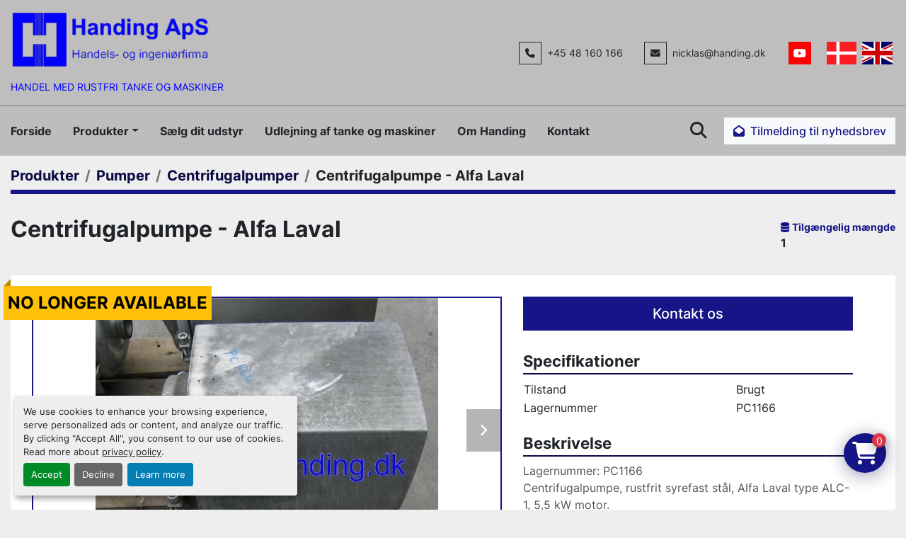

--- FILE ---
content_type: text/html; charset=utf-8
request_url: https://www.handing.dk/annoncer/4031379-brugt-centrifugalpumpe-alfa-laval
body_size: 6870
content:
<!DOCTYPE html><html id="mh" lang="da"><head><title>Brugt Centrifugalpumpe - Alfa Laval til salg på Handing Denmark</title><meta content="Brugt Centrifugalpumpe - Alfa Laval til salg på Handing Denmark" property="title" /><meta content="text/html; charset=UTF-8" http-equiv="Content-Type" /><meta content="width=device-width, initial-scale=1.0" name="viewport" /><meta content="Lagernummer: PC1166 Centrifugalpumpe, rustfrit syrefast stål, Alfa Laval type ALC-1, 5,5 kW motor." name="description" /><meta content="wss://system.machinio.com/cable" name="cable-url" /><meta content="Lagernummer: PC1166 Centrifugalpumpe, rustfrit syrefast stål, Alfa Laval type ALC-1, 5,5 kW motor." property="og:description" /><meta content="Brugt Centrifugalpumpe - Alfa Laval til salg på Handing Denmark" property="og:title" /><meta content="website" property="og:type" /><meta content="summary_large_image" property="twitter:card" /><meta content="Brugt Centrifugalpumpe - Alfa Laval til salg på Handing Denmark" property="twitter:title" /><meta content="Lagernummer: PC1166 Centrifugalpumpe, rustfrit syrefast stål, Alfa Laval type ALC-1, 5,5 kW motor." property="twitter:description" /><meta content="https://i.machineryhost.com/e727fa59ddefcefb5d39501167623132/88e6236482f09e33ce30a34e7827e258/large-used-pc-1166.jpg" property="twitter:image" /><link href="https://i.machineryhost.com" rel="preconnect" /><link href="https://i.system.machinio.com" rel="preconnect" /><link href="https://s3.amazonaws.com" rel="preconnect" /><meta content="https://i.machineryhost.com/e727fa59ddefcefb5d39501167623132/88e6236482f09e33ce30a34e7827e258/large-used-pc-1166.jpg" property="og:image" /><meta content="noindex" name="robots" /><link rel="stylesheet" href="/styles/custom-80bee6f2a172a3e3982223200077ec11.css" media="all" /><link rel="stylesheet" href="/packs/css/918-ca3a6288.css" media="all" />
<link rel="stylesheet" href="/packs/css/application-5f9e7bfe.css" media="all" /><style>.site-header__logo img,.site-footer__logo img{height:80px}.site-header.wolnes .primary-nav__link{text-transform:none !important}.site-header.wolnes .external-links a[aria-label="youtube"]{background-color:red;color:#ffffff !important}.slides-carousel.slides-carousel-default{margin-bottom:-156px}.slides-carousel.slides-carousel-default .slider__image{padding-bottom:156px}@media (max-width: 767.98px){.slides-carousel.slides-carousel-default{display:none !important}}.shopping-cart-icon{margin-bottom:2rem}
</style><link href="https://www.handing.dk/annoncer/4031379-brugt-centrifugalpumpe-alfa-laval" rel="canonical" /><meta content="https://www.handing.dk/annoncer/4031379-brugt-centrifugalpumpe-alfa-laval" property="og:url" /><link href="https://www.handing.dk/annoncer/4031379-brugt-centrifugalpumpe-alfa-laval" rel="alternate" hreflang="da" /><link href="https://www.handing.dk/annoncer/4031379-brugt-centrifugalpumpe-alfa-laval" rel="alternate" hreflang="x-default" /><link href="https://www.handing.dk/en/listings/4031379-used-centrifugal-pump-alfa-laval" rel="alternate" hreflang="en" /><link rel="icon" type="image/x-icon" href="https://f.machineryhost.com/e727fa59ddefcefb5d39501167623132/2863dd8bcf728fc63e7400d27f98cbf8/favicon.ico" /><link rel="apple-touch-icon" type="image/png" href="https://f.machineryhost.com/e727fa59ddefcefb5d39501167623132/2863dd8bcf728fc63e7400d27f98cbf8/favicon.ico" /><script id="json-ld" type="application/ld+json">{"@context":"https://schema.org/","@type":"Product","name":"Centrifugalpumpe - Alfa Laval","description":"Lagernummer: PC1166 Centrifugalpumpe, rustfrit syrefast stål, Alfa Laval type ALC-1, 5,5 kW motor.","productID":4031379,"category":"Pumper","offers":{"@type":"Offer","url":"https://www.handing.dk/annoncer/4031379-brugt-centrifugalpumpe-alfa-laval","itemCondition":"https://schema.org/UsedCondition","availability":"http://schema.org/OutOfStock","seller":"Handing Denmark"},"sku":"PC1166","image":["https://i.machineryhost.com/e727fa59ddefcefb5d39501167623132/88e6236482f09e33ce30a34e7827e258/large-used-pc-1166.jpg","https://i.machineryhost.com/e727fa59ddefcefb5d39501167623132/831d9aa8305976c1cfc8b6f4d1a8ce17/large-used-pc-1166.jpg"]}</script><script id="json-ld" type="application/ld+json">{ "@context" : "https://schema.org", "@type" : "LocalBusiness", "name" : "Handing Denmark", "address" : "Nordkranvej 5, 3540 Lynge, Denmark", "url" : "https://www.handing.dk", "image": "https://f.machineryhost.com/e727fa59ddefcefb5d39501167623132/968359a366a93dfd92b616386241ea15/og_image.jpg", "telephone" : "+45 48 160 166"}</script></head><body class="body-s2665 body-xl-container"><code data-configs="{&quot;currency&quot;:&quot;eur&quot;,&quot;convert_prices&quot;:false,&quot;gdpr_compliance&quot;:true,&quot;currency_iso_code&quot;:false,&quot;show_webshop_stripe_invoice_checkout_hint&quot;:false,&quot;private_price_webshop&quot;:false,&quot;enable_listing_quantity&quot;:true,&quot;allow_offer&quot;:false,&quot;terms_of_sales_path&quot;:null,&quot;automated_locale&quot;:false,&quot;primary_language_code&quot;:&quot;da&quot;,&quot;manual_languages&quot;:[&quot;da&quot;,&quot;en&quot;],&quot;controller_name&quot;:&quot;listings&quot;,&quot;webshop_type&quot;:&quot;ecommerce&quot;,&quot;create_webshop_lead&quot;:true,&quot;display_cookies_consent&quot;:true,&quot;privacy_policy_page&quot;:&quot;/sider/privacy-policy&quot;,&quot;contact_form_attach_files_limit&quot;:10,&quot;submit_order_button_text&quot;:null,&quot;shopping_cart_header_title&quot;:null,&quot;custom_newsletter_button_title&quot;:null,&quot;enable_thank_you_page&quot;:null,&quot;restrict_lead_submission_by_buyer_location&quot;:false}"></code><div class="page-wrapper"><div class="hidden-print header-layout"><header class="site-header wolnes site-header__content" id="site-header"><div class="site-header__main-bar py-3"><div class="container"><div class="row"><div class="col-12 d-flex flex-column flex-lg-row align-items-center justify-content-between"><div class="d-flex flex-column mb-3 mb-lg-0 mr-lg-4"><div class="site-header__logo  "><a class="" href="/da"><img class="" alt="Handing Denmark" src="https://f.machineryhost.com/e727fa59ddefcefb5d39501167623132/559b6d0361458794317a1c36df61e306/logo.png" /></a></div><div class="site-header__second-description d-none d-md-block mt-3"><div class="text-secondary small">HANDEL MED RUSTFRI TANKE OG MASKINER</div></div></div><div class="d-flex flex-column flex-lg-row"><div class="site-header__contacts d-flex flex-column flex-md-row align-items-center mb-2 mb-lg-0"><div class="phone mb-2 mb-lg-0 d-lg-none d-xl-block site-header__contacts__item"><a class="contact-tracking phone notranslate" href="tel:+4548160166"> +45 48 160 166</a></div><div class="email mb-2 mb-lg-0 first site-header__contacts__item"><a class="contact-tracking email notranslate text-nowrap" href="mailto:nicklas@handing.dk"> nicklas@handing.dk</a></div></div><div class="d-flex flex-column flex-sm-row justify-content-center align-items-center"><div class="external-links d-flex justify-content-center mb-3 mb-sm-0 mr-sm-3"><a aria-label="youtube" class="social-link notranslate youtube d-flex align-items-center justify-content-center" href="https://www.youtube.com/@HandingApS" rel="noopener" target="_blank"><i class="fa-youtube fa-brands"></i><span class="sr-only">youtube</span></a></div><div class="site-header__languages-widget hidden-print d-flex justify-content-center" id="site-header-languages-widget"><div class="google-translate google-translate-list d-flex"><a class="px-1" data-lang="da" href="#"><img alt="da" src="/packs/static/node_modules/flag-icon/svg/country-4x3/dk-3476b44aa2adaaa7c32b.svg" /></a><a class="px-1" data-lang="en" href="#"><img alt="en-GB" src="/packs/static/node_modules/flag-icon/svg/country-4x3/gb-683555226f9f1d62f1c4.svg" /></a></div></div></div></div></div></div></div></div><div class="site-header__menu-bar sticky-nav"><div class="container"><div class="row"><div class="col-12 d-flex align-items-center py-3 justify-content-between"><nav class="primary-nav d-flex align-items-start"><ul class="primary-nav__navbar"><li class="primary-nav__item home"><a class="primary-nav__link" href="/da">Forside</a></li><li class="primary-nav__item inventory"><div class="dropdown primary-nav__dropdown"><div aria-expanded="false" aria-haspopup="true" class="primary-nav__link dropdown-toggle" id="dropdownMenuButton" role="button"><a href="/da/annoncer">Produkter</a></div><div aria-labelledby="dropdownMenuButton" class="dropdown-menu primary-nav__dropdown-menu m-0"><div class="d-flex"><div class="primary-nav__link-block multicolumn mr-3" style="column-count: 2;"><div class="primary-nav__link-block__item"><a class="dropdown-item  dropdown-children" href="/tanke-rustfrit-staal">Tanke, rustfrit stål</a><div class="dropdown-item grandchildren w-100"><a class="dropdown-item" data-role="grandchildren-item" href="/tanke-rustfrit-staal/0-99-liter">0-99 liter</a><a class="dropdown-item" data-role="grandchildren-item" href="/tanke-rustfrit-staal/10-000-19-999-liter">10.000-19.999 liter</a><a class="dropdown-item" data-role="grandchildren-item" href="/tanke-rustfrit-staal/1-000-1-999-liter">1.000-1.999 liter</a><a class="dropdown-item" data-role="grandchildren-item" href="/tanke-rustfrit-staal/100-499-liter">100-499 liter</a><a class="dropdown-item" data-role="grandchildren-item" href="/tanke-rustfrit-staal/20-000-29-999-liter">20.000-29.999 liter</a><a class="dropdown-item" data-role="grandchildren-item" href="/tanke-rustfrit-staal/2-000-4-999-liter">2.000-4.999 liter</a><a class="dropdown-item" data-role="grandchildren-item" href="/tanke-rustfrit-staal/30-000-150-000-liter">30.000-150.000 liter</a><a class="dropdown-item" data-role="grandchildren-item" href="/tanke-rustfrit-staal/5-000-9-999-liter">5.000-9.999 liter</a><a class="dropdown-item" data-role="grandchildren-item" href="/tanke-rustfrit-staal/500-999-liter">500-999 liter</a></div></div><div class="primary-nav__link-block__item"><a class="dropdown-item  dropdown-children" href="/nye-tanke-rustfrit-staal">Nye tanke, rustfrit stål</a><div class="dropdown-item grandchildren w-100"><a class="dropdown-item" data-role="grandchildren-item" href="/nye-tanke-rustfrit-staal/10-000-19-999-liter">10.000-19.999 liter</a><a class="dropdown-item" data-role="grandchildren-item" href="/nye-tanke-rustfrit-staal/20-000-29-999-liter">20.000-29.999 liter</a><a class="dropdown-item" data-role="grandchildren-item" href="/nye-tanke-rustfrit-staal/2-000-4-999-liter">2.000-4.999 liter</a><a class="dropdown-item" data-role="grandchildren-item" href="/nye-tanke-rustfrit-staal/30-000-150-000-liter">30.000-150.000 liter</a><a class="dropdown-item" data-role="grandchildren-item" href="/nye-tanke-rustfrit-staal/5-000-9-999-liter">5.000-9.999 liter</a></div></div><div class="primary-nav__link-block__item"><a class="dropdown-item  dropdown-children" href="/tanke-plastik-glasfiber">Tanke, plastik &amp; glasfiber</a><div class="dropdown-item grandchildren w-100"><a class="dropdown-item" data-role="grandchildren-item" href="/tanke-plastik-glasfiber/10-000-19-999-liter">10.000-19.999 liter</a><a class="dropdown-item" data-role="grandchildren-item" href="/tanke-plastik-glasfiber/1-000-1-999-liter">1.000-1.999 liter</a><a class="dropdown-item" data-role="grandchildren-item" href="/tanke-plastik-glasfiber/100-499-liter">100-499 liter</a><a class="dropdown-item" data-role="grandchildren-item" href="/tanke-plastik-glasfiber/20-000-29-999-liter">20.000-29.999 liter</a><a class="dropdown-item" data-role="grandchildren-item" href="/tanke-plastik-glasfiber/2-000-4-999-liter">2.000-4.999 liter</a><a class="dropdown-item" data-role="grandchildren-item" href="/tanke-plastik-glasfiber/30-000-150-000-liter">30.000-150.000 liter</a><a class="dropdown-item" data-role="grandchildren-item" href="/tanke-plastik-glasfiber/500-999-liter">500-999 liter</a></div></div><div class="primary-nav__link-block__item"><a class="dropdown-item  " href="/rustfri-staalborde">Rustfri stålborde</a></div><div class="primary-nav__link-block__item"><a class="dropdown-item  dropdown-children" href="/fyldemaskiner">Fyldemaskiner</a><div class="dropdown-item grandchildren w-100"><a class="dropdown-item" data-role="grandchildren-item" href="/fyldemaskiner/snekkedoserer">Snekkedoserer</a></div></div><div class="primary-nav__link-block__item"><a class="dropdown-item  " href="/kapsel-laagpaasaetter">Kapsel &amp; lågpåsætter</a></div><div class="primary-nav__link-block__item"><a class="dropdown-item  " href="/etiketteringsudstyr">Etiketteringsudstyr</a></div><div class="primary-nav__link-block__item"><a class="dropdown-item  " href="/pakkeudstyr">Pakkeudstyr</a></div><div class="primary-nav__link-block__item"><a class="dropdown-item  " href="/taellemaskiner">Tællemaskiner</a></div><div class="primary-nav__link-block__item"><a class="dropdown-item  dropdown-children" href="/vejeudstyr">Vejeudstyr</a><div class="dropdown-item grandchildren w-100"><a class="dropdown-item" data-role="grandchildren-item" href="/vejeudstyr/checkvejer">Checkvejer</a></div></div><div class="primary-nav__link-block__item"><a class="dropdown-item  dropdown-children" href="/diverse-fyldemaskiner">Diverse fyldemaskiner</a><div class="dropdown-item grandchildren w-100"><a class="dropdown-item" data-role="grandchildren-item" href="/diverse-fyldemaskiner/snekkedoserer">Snekkedoserer</a></div></div><div class="primary-nav__link-block__item"><a class="dropdown-item  " href="/tabletudstyr">Tabletudstyr</a></div><div class="primary-nav__link-block__item"><a class="dropdown-item  dropdown-children" href="/blandemaskiner">Blandemaskiner</a><div class="dropdown-item grandchildren w-100"><a class="dropdown-item" data-role="grandchildren-item" href="/blandemaskiner/granulator">Granulator</a><a class="dropdown-item" data-role="grandchildren-item" href="/blandemaskiner/homogeniseringsroerevaerk">Homogeniseringsrøreværk</a><a class="dropdown-item" data-role="grandchildren-item" href="/blandemaskiner/in-line-mixer">In-line mixer</a><a class="dropdown-item" data-role="grandchildren-item" href="/blandemaskiner/kegleblander">Kegleblander</a><a class="dropdown-item" data-role="grandchildren-item" href="/blandemaskiner/kvaern">Kværn</a><a class="dropdown-item" data-role="grandchildren-item" href="/blandemaskiner/moelle">Mølle</a><a class="dropdown-item" data-role="grandchildren-item" href="/blandemaskiner/padleblander">Padleblander</a><a class="dropdown-item" data-role="grandchildren-item" href="/blandemaskiner/planetblander">Planetblander</a><a class="dropdown-item" data-role="grandchildren-item" href="/blandemaskiner/propelroerevaerk">Propelrøreværk</a><a class="dropdown-item" data-role="grandchildren-item" href="/blandemaskiner/ribbonblander">Ribbonblander</a><a class="dropdown-item" data-role="grandchildren-item" href="/blandemaskiner/specialblander">Specialblander</a><a class="dropdown-item" data-role="grandchildren-item" href="/blandemaskiner/tromleblander">Tromleblander</a><a class="dropdown-item" data-role="grandchildren-item" href="/blandemaskiner/z-blander">Z blander</a></div></div><div class="primary-nav__link-block__item"><a class="dropdown-item  dropdown-children" href="/pumper">Pumper</a><div class="dropdown-item grandchildren w-100"><a class="dropdown-item" data-role="grandchildren-item" href="/pumper/centrifugalpumper">Centrifugalpumper</a><a class="dropdown-item" data-role="grandchildren-item" href="/pumper/div-pumper">Div. pumper</a><a class="dropdown-item" data-role="grandchildren-item" href="/pumper/excentersnekkepumper">Excentersnekkepumper</a><a class="dropdown-item" data-role="grandchildren-item" href="/pumper/impellerpumper">Impellerpumper</a><a class="dropdown-item" data-role="grandchildren-item" href="/pumper/loberotorpumper">Loberotorpumper</a><a class="dropdown-item" data-role="grandchildren-item" href="/pumper/slangepumper">Slangepumper</a></div></div><div class="primary-nav__link-block__item"><a class="dropdown-item  " href="/varmevekslere">Varmevekslere</a></div><div class="primary-nav__link-block__item"><a class="dropdown-item  " href="/separator-dekantere">Separator &amp; dekantere</a></div><div class="primary-nav__link-block__item"><a class="dropdown-item  " href="/homogenisator">Homogenisator</a></div><div class="primary-nav__link-block__item"><a class="dropdown-item  dropdown-children" href="/sigter-filtre">Sigter &amp; filtre</a><div class="dropdown-item grandchildren w-100"><a class="dropdown-item" data-role="grandchildren-item" href="/sigter-filtre/vibratorsigte">Vibratorsigte</a></div></div><div class="primary-nav__link-block__item"><a class="dropdown-item  dropdown-children" href="/snekketransportoerer">Snekketransportører</a><div class="dropdown-item grandchildren w-100"><a class="dropdown-item" data-role="grandchildren-item" href="/snekketransportoerer/100-499-liter">100-499 liter</a></div></div><div class="primary-nav__link-block__item"><a class="dropdown-item  " href="/varmeskabe">Varmeskabe</a></div><div class="primary-nav__link-block__item"><a class="dropdown-item  " href="/transportbaand-rundborde">Transportbånd/rundborde</a></div><div class="primary-nav__link-block__item"><a class="dropdown-item  dropdown-children" href="/tragte-rustfrit-staal">Tragte, rustfrit stål</a><div class="dropdown-item grandchildren w-100"><a class="dropdown-item" data-role="grandchildren-item" href="/tragte-rustfrit-staal/1-000-1-999-liter">1.000-1.999 liter</a><a class="dropdown-item" data-role="grandchildren-item" href="/tragte-rustfrit-staal/100-499-liter">100-499 liter</a><a class="dropdown-item" data-role="grandchildren-item" href="/tragte-rustfrit-staal/2-000-4-999-liter">2.000-4.999 liter</a><a class="dropdown-item" data-role="grandchildren-item" href="/tragte-rustfrit-staal/500-999-liter">500-999 liter</a></div></div><div class="primary-nav__link-block__item"><a class="dropdown-item  " href="/diverse">Diverse</a></div><hr /><a class="dropdown-item view-all" href="/da/kategorier">Se alle</a></div></div></div></div></li><li class="primary-nav__item"><a class="primary-nav__link" href="/sider/saelg-dit-udstyr">Sælg dit udstyr</a></li><li class="primary-nav__item"><a class="primary-nav__link" href="/sider/udlejning-af-tanke-og-maskiner">Udlejning af tanke og maskiner</a></li><li class="primary-nav__item"><a class="primary-nav__link" href="/sider/om-handing">Om Handing</a></li><li class="primary-nav__item"><a class="primary-nav__link" href="/sider/kontakt">Kontakt</a></li></ul></nav><div class="hamburger-wrapper d-flex d-lg-none align-items-center" data-role="hamburger-menu"><button aria-label="Menu" class="hamburger hamburger--spin d-flex align-items-center" type="button"><div class="hamburger-box"><div class="hamburger-inner"></div></div></button><h5 class="ml-2 mb-0">Menu</h5></div><div class="d-flex align-items-center ml-3"><a class="site-header__search-icon d-inline-block" href="/annoncer" id="site-header-search-icon"><i class="fa fa-search"></i><span class="sr-only">Søg</span></a><div class="subscription-btn js-newsletter-subscription-btn site-header__newsletters-icon d-none d-sm-block btn btn-light text-primary ml-4" data-role="extended"><i class="fa fa-envelope-open mr-2"></i><span class="text">Tilmelding til nyhedsbrev</span></div></div></div></div></div></div></header></div><div class="page-layout" id="page-layout"><div class="page-inner" id="page-inner"><div class="listing-show style_1" data-listing-id="4031379" role="main"><div class="container"><div class="index-header__outer row mt-2"><div class="index-header col-12"><div class="index-header__inner"><nav aria-label="breadcrumb" class="py-2"><ol class="breadcrumb" itemscope="" itemtype="http://schema.org/BreadcrumbList"><li class="breadcrumb-item" itemid="/kategorier" itemprop="itemListElement" itemscope="" itemtype="http://schema.org/ListItem"><meta content="1" itemprop="position" /><a itemprop="item" itemtype="http://schema.org/Thing" itemid="/kategorier" itemscope="itemscope" aria-label="Produkter" href="/kategorier"><span itemprop="name">Produkter</span></a></li><li class="breadcrumb-item" itemid="/pumper" itemprop="itemListElement" itemscope="" itemtype="http://schema.org/ListItem"><meta content="2" itemprop="position" /><a itemprop="item" itemtype="http://schema.org/Thing" itemid="/pumper" itemscope="itemscope" aria-label="Pumper" href="/pumper"><span itemprop="name">Pumper</span></a></li><li class="breadcrumb-item" itemid="/pumper/centrifugalpumper" itemprop="itemListElement" itemscope="" itemtype="http://schema.org/ListItem"><meta content="3" itemprop="position" /><a itemprop="item" itemtype="http://schema.org/Thing" itemid="/pumper/centrifugalpumper" itemscope="itemscope" aria-label="Centrifugalpumper" href="/pumper/centrifugalpumper"><span itemprop="name">Centrifugalpumper</span></a></li><li class="breadcrumb-item active" itemid="/annoncer/4031379-brugt-centrifugalpumpe-alfa-laval" itemprop="itemListElement" itemscope="" itemtype="http://schema.org/ListItem"><meta content="4" itemprop="position" /><meta content="/annoncer/4031379-brugt-centrifugalpumpe-alfa-laval" itemid="/annoncer/4031379-brugt-centrifugalpumpe-alfa-laval" itemprop="item" itemscope="" itemtype="http://schema.org/Thing" /><span content="Centrifugalpumpe - Alfa Laval" itemprop="name">Centrifugalpumpe - Alfa Laval</span></li></ol></nav></div></div></div><div class="pb-5"><div class="row"><div class="col-12"><div class="show-header with-image"><div class="row"><div class="show-header__container col-12 d-flex flex-column flex-xl-row align-items-center justify-content-between gap-16"><div><h1 class="show-header__title text-center text-xl-left w-100 mb-3">Centrifugalpumpe - Alfa Laval</h1></div><div class="show-header__meta d-flex flex-column flex-md-row"><div class="show-header__meta__item d-flex flex-column justify-content-lg-center"><span class="small font-weight-bold text-primary text-nowrap"><i class="fa fa-database mr-1"></i>Tilgængelig mængde</span><p class="value mb-0 font-weight-bold">1</p></div></div></div></div></div></div></div><div class="row"><div class="col-12"><div class="show-info w-100 position-relative with-image"><div class="sold-badge">No longer available</div><div class="row w-100 row-inline-block"><div class="col-12 float-right order-1 col-lg-5"><div class="show-info__contact-details"><button class="contact-seller-button js-contact-btn btn btn-lg btn-block btn-primary hidden-print" data-listing-id="4031379" data-role="wanted_listing">Kontakt os</button></div></div><div class="col-12 col-lg-7 float-left order-2 sticky-gallery"><div class="gallery w-100" id="gallery"><div class="gallery__item overflow-hidden gallery__item--16-9 object-fit--auto"><div class="gallery__nav gallery__nav--prev"><i class="fa-sharp fa-solid fa-angle-left"></i></div><div class="gallery__nav gallery__nav--next"><i class="fa-sharp fa-solid fa-angle-right"></i></div><img alt="Used PC1166" data-index="-1" class="gallery-image" data-image-index="-1" fetchpriority="high" itemprop="image" src="https://i.machineryhost.com/e727fa59ddefcefb5d39501167623132/88e6236482f09e33ce30a34e7827e258/large-used-pc-1166.jpg" /></div><ul class="gallery__thumbnail-container list-unstyled d-none d-md-flex"><li class="gallery__thumbnail current position-relative d-flex align-items-center justify-content-center" data-index="-1" data-muted="" data-type="img"><img alt="Used PC1166" src="https://i.machineryhost.com/e727fa59ddefcefb5d39501167623132/88e6236482f09e33ce30a34e7827e258/large-used-pc-1166.jpg" /></li><li class="gallery__thumbnail position-relative d-flex align-items-center justify-content-center" data-index="0" data-src="https://i.machineryhost.com/e727fa59ddefcefb5d39501167623132/831d9aa8305976c1cfc8b6f4d1a8ce17/large-used-pc-1166.jpg" data-type="img"><img alt="Used PC1166" class="gallery-image lazy" data-image-index="0" data-src="https://i.machineryhost.com/e727fa59ddefcefb5d39501167623132/831d9aa8305976c1cfc8b6f4d1a8ce17/large-used-pc-1166.jpg" data-start-index="0" itemprop="image" src="/packs/static/listings/images/loader-9a117e7790fe3298f22b.gif" /></li></ul></div><div class="utility-button__wrapper utility-button__wrapper--show d-print-none"><button aria-label="Share via Email" class="btn email-button" data-email-lang="da" data-listing-id="4031379" id="js-email"><i aria-hidden="true" class="fa-sharp fa-solid fa-envelope"></i><span class="ml-2">Del via e-mail</span></button><button aria-label="Print Listing" class="btn print-button" data-role="js-print"><i class="fa-sharp fa-solid fa-print"></i><span class="ml-2">Print annonce</span></button></div></div><div class="col-12 float-right order-4 col-lg-5"><div class="mt-0"><h3 class="show-info__section-heading d-flex justify-content-between align-items-end">Specifikationer</h3><table class="w-100 table-xs-fixed"><tbody><tr><td>Tilstand</td><td class="text-xs-ellipsis"><link itemprop="itemCondition" href="http://schema.org/UsedCondition" />Brugt</td></tr><tr><td>Lagernummer</td><td class="text-xs-ellipsis notranslate">PC1166</td></tr></tbody></table></div><div class="mt-4"><h3 class="show-info__section-heading">Beskrivelse</h3><div class="show-info__section-text ql-editor p-0 overflow-hidden"><p>Lagernummer: PC1166</p><p>Centrifugalpumpe, rustfrit syrefast stål, Alfa Laval type ALC-1, 5,5 kW motor.</p></div><div class="show-info__description-toggle__wrapper hidden-print"><a class="show-info__description-toggle description-toggle btn px-0" href="#" id="description-toggle">Vis alle</a></div></div><div class="show-info__documents"><h3 class="show-info__section-heading">Dokumenter</h3><ul class="list-unstyled notranslate"><li> <a href="https://f.machineryhost.com/e727fa59ddefcefb5d39501167623132/f747793ff2f88709f4f3a71ac3c49f82/PC1166.pdf" rel="nofollow" target="_blank"><i class="mr-2 mb-2 fa-file-pdf fa-regular fa-2x"></i>PC1166.pdf</a></li></ul></div></div></div></div></div></div></div></div></div></div><footer class="site-footer ding" id="site-footer"><div class="container"><div class="row no-gutters"><div class="col-12 col-xl-5 mb-5 mb-xl-0"><div class="site-footer__border d-flex flex-column h-100"><div class="site-footer__logo mb-3 "><a class="" aria-label="Handing Denmark" href="/da"><img alt="Handing Denmark" class="lazy" data-src="https://f.machineryhost.com/e727fa59ddefcefb5d39501167623132/559b6d0361458794317a1c36df61e306/logo.png" /></a></div><div class="site-footer__description mb-3"><div><span class="text-primary">HANDEL MED RUSTFRI TANKE OG MASKINER</span></div></div><div class="site-footer__contacts d-flex flex-column flex-sm-row"><div class="d-flex flex-column"><div class="address site-footer__contacts__item no_icon"><a class="notranslate w-100" href="https://www.google.com/maps/search/Nordkranvej 5, 3540 Lynge, Denmark" target="_blank"> <span>Nordkranvej 5</span><br /><span>3540 Lynge, Denmark</span></a></div></div><div class="d-flex flex-column"><div class="phone site-footer__contacts__item no_icon"><a class="contact-tracking phone notranslate" href="tel:+4548160166"> +45 48 160 166</a></div><div class="email site-footer__contacts__item no_icon"><a class="contact-tracking email notranslate" href="mailto:handing@handing.dk"> handing@handing.dk</a></div></div></div></div></div><div class="col-12 col-lg-8 col-xl-5 mb-5 mb-lg-0"><div class="site-footer__border d-flex align-items-end h-100"><ul class="footer-nav nav"><li class="footer-nav__item"><a class="footer-nav__link active" href="/annoncer">Produkter</a></li><li class="footer-nav__item"><a class="footer-nav__link active" href="/sider/saelg-dit-udstyr">Sælg dit udstyr</a></li><li class="footer-nav__item"><a class="footer-nav__link active" href="/sider/udlejning-af-tanke-og-maskiner">Udlejning af tanke og maskiner</a></li><li class="footer-nav__item"><a class="footer-nav__link active" href="/sider/om-handing">Om Handing</a></li><li class="footer-nav__item"><a class="footer-nav__link active" href="/sider/kontakt">Kontakt</a></li><li class="footer-nav__item"><a class="footer-nav__link active" href="/sider/datasikkerhed">Datasikkerhed</a></li><li class="footer-nav__item"><a class="footer-nav__link active" href="/sider/privacy-policy">Privacy Policy</a></li><li class="footer-nav__item"><a class="footer-nav__link active" href="https://www.findsmiley.dk/1410737" target="_blank">Kontrolrapport</a></li></ul></div></div><div class="col-12 col-lg-4 col-xl-2"><div class="site-footer__border d-flex flex-column justify-content-end h-100"><div class="external-links site-footer__external-links d-flex flex-wrap"><a aria-label="youtube" class="social-link notranslate youtube d-flex justify-content-center align-items-center m-1" href="https://www.youtube.com/@HandingApS" rel="noopener" target="_blank"><i class="fa-youtube fa-brands"></i><span class="sr-only">youtube</span></a></div><div class="cookies mt-4"><a class="consent-modal-button" href="#">Manage Cookies</a></div></div></div></div></div></footer><div class="fixed_container d-print-none"><div class="shopping-cart-icon" data-role="shopping-cart-icon"><div class="floating-btn"><i class="fa-solid fa-cart-shopping"></i><span class="floating-btn--background"><div class="floating-btn--indicator text-center"></div></span></div></div></div></div></div><script>
//<![CDATA[
var _rollbarConfig = {
  accessToken: "aec4e181ec6a45498ca430cb2d1dcff8",
  captureUncaught: true,
  captureUnhandledRejections: true,
  ignoredMessages: [
    '(.*)QuotaExceededError:(.*)',
    '(.*)DOM Exception 22:(.*)',
    'QuotaExceededError(.*)',
    'DOM Exception 22(.*)',
    'DOM Exception 22: QuotaExceededError: An attempt was made to add something to storage that exceeded the quota.',
    'The quota has been exceeded.',
    'Object Not Found Matching Id',
    'Script error.',
    '(.*)[lgst]\\.a\\.init is not a function\\.(.*)',
    "SyntaxError: Unexpected keyword 'this'",
    "Cannot read properties of null \\(reading .style.\\)",
    "null is not an object \\(evaluating .a\\.style.\\)",
    "Can't find variable: gmo",
    "scrollReadRandom",
    "replaceChildren is not a function",
    "Cannot read properties of undefined \\(reading .value.\\)"
  ],
  payload: {
    environment: "production"
  }
};
//]]>
</script><script src="/packs/js/runtime-4e83ecbc66661d7bb1f5.js" defer="defer"></script>
<script src="/packs/js/692-1ab0e0c46d8705502bce.js" defer="defer"></script>
<script src="/packs/js/706-cee65121c381e619848d.js" defer="defer"></script>
<script src="/packs/js/635-0afd58c9e729fe544641.js" defer="defer"></script>
<script src="/packs/js/918-9a6f14d0cc992d20f83e.js" defer="defer"></script>
<script src="/packs/js/989-1335ce700e1b197b2d49.js" defer="defer"></script>
<script src="/packs/js/162-de536d99abe3cac61da0.js" defer="defer"></script>
<script src="/packs/js/application-182fe7022b3d27ec462a.js" defer="defer"></script>
<script src="/packs/js/624-94c5ec60afc06453862e.js" defer="defer"></script>
<script src="/packs/js/rollbar-1c051f26f9e7b1752fca.js" defer="defer"></script>
<script src="/packs/js/528-7b8c29e36f679da2e684.js" defer="defer"></script>
<script src="/packs/js/cookies_consent-fa70676a950513e92dde.js" defer="defer"></script>
<script src="/packs/js/368-8e0a32fe4c52b049fb40.js" defer="defer"></script>
<script src="/packs/js/language_widget-7fd9400807aa2be592dc.js" defer="defer"></script>
<script src="/packs/js/764-c077c878bdeb25835260.js" defer="defer"></script>
<script src="/packs/js/841-90387483698fdd9030e6.js" defer="defer"></script>
<script src="/packs/js/gallery-27601d96fa6951f8d87e.js" defer="defer"></script>
<script src="/packs/js/webshop-3135a1c79e8f1a67d25d.js" defer="defer"></script>
<script src="/packs/js/sticky_header-60e519ca963dffe0bd64.js" defer="defer"></script>
<script src="/packs/js/owl_carousel-dca796c866e00378e552.js" defer="defer"></script><script data-type="application/javascript" data-name="marketing" async data-src="https://s.widgetwhats.com/wwwa.js" data-wwwa="20278"></script><script crossorigin="anonymous" src="https://kit.fontawesome.com/722e3adc3e.js"></script><script src="https://cdnjs.cloudflare.com/polyfill/v3/polyfill.min.js?version=4.8.0&amp;features=Element.prototype.replaceChildren"></script></body></html>